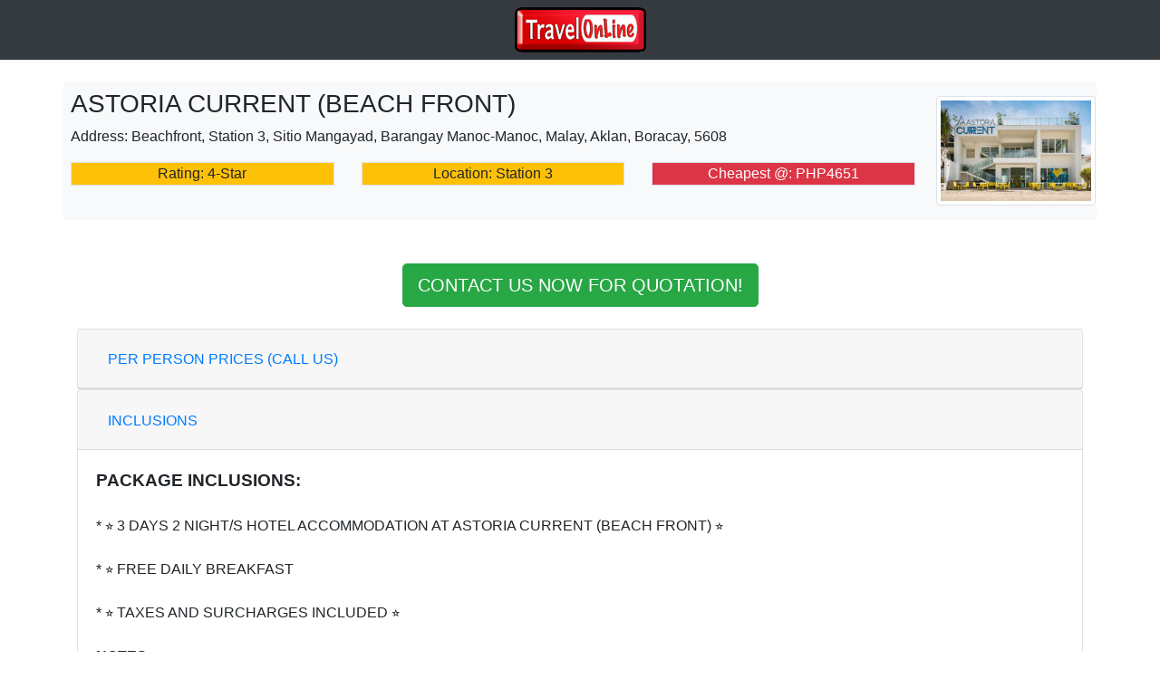

--- FILE ---
content_type: text/html; charset=UTF-8
request_url: https://www.travelonline.ph/without-airfare-boracay-package-free-island-hopping_astoria-boracay-station-3_boracay_travelonline
body_size: 5785
content:
 












<!DOCTYPE HTML>
<html>
<head>
<title> PACKAGES</title>
<!-- for-mobile-apps -->
<meta name="viewport" content="width=device-width, initial-scale=1">
<meta name="robots" content="INDEX, FOLLOW"/>
<meta charset="UTF-8">
<meta name="keywords" content="boracay, travelonline, philippines, travel, beach, resorts, hotels, packages, pictures, PHILIPPINES, TRAVEL, BEACH, RESORTS, HOTELS, PACKAGES, PICTURES, Philippines, Travel, Beach, Resorts, Hotels, Packages, Pictures" />
<meta name="description" content="boracay by Travelonline your local Philippines Travel Agency specializing in boracay Philippines travel, resorts, hotels, packages, beach, pictures and more." />
<link rel="stylesheet" href="https://maxcdn.bootstrapcdn.com/bootstrap/4.0.0/css/bootstrap.min.css" integrity="sha384-Gn5384xqQ1aoWXA+058RXPxPg6fy4IWvTNh0E263XmFcJlSAwiGgFAW/dAiS6JXm" crossorigin="anonymous">
</head>










<body>
<nav class="navbar navbar-dark bg-dark justify-content-center">
    <a class="" href="/"><img src="http://www.travelonline.ph/bootstrap337/travelonline-philippines-logo.png" height="50px" alt="TravelOnline Philippines"></a> 
</nav>
<br>


<!-- start collapse !-->
<div class="table collapse table-hover table-bordered">
<table class="table" width="100%"><tr><td>
                


                                
 
     





      
      
     
          
                



                                
     
     
     




      
      
     
          
                




                








                





                                

     
     
     




      
      
     
          
                







                







                












                







                












                







                












                












                












                













                












                




                
                                
     
     
     




      
      
     
          
                
                




                





                                
   
     





      
      
     
          
                




     
     
     




      
      
     
          
                




                








                





                                
     
     
     




      
      
     
          
                







                







                












                







                












                







                












                












                












                













                












                



                
                                
     
     
     




      
      
           
                
                



                





                                
    
     





      
      
     
          
                



                                

     
     




      
      
     
          
                




                








                





                                

     
     
     




      
      
     
          
                







                







                












                







                












                







                












                












                












                













                












                



                
                                

     
     
     




      
      
           
                
                








                                
                </td></tr></table>
</div> 
<!-- end collapse !-->


<div class="container bg-light p-2">
        <div class="row">
          
            <div class="col-sm">
              <div class="mx-auto d-block">
              <h3>ASTORIA CURRENT (BEACH FRONT)</h3>
              <p>Address: Beachfront, Station 3, Sitio Mangayad, Barangay Manoc-Manoc, Malay, Aklan, Boracay, 5608</p>
              </div>
                

                <div class="row">

                  <div class="col-sm">
                    <div class="border bg-warning text-center align-middle">
                        <span>Rating: 4-Star</span>
                    </div>
                  </div>

                  <div class="col-sm">
                    <div class="border bg-warning text-center align-middle">
                        <span>Location: Station 3</span>
                    </div>
                  </div>

                  <div class="col-sm">
                    <div class="border bg-danger text-center align-middle" style="color:white;">
                        <span>Cheapest @: PHP4651                        </span>
                    </div>
                  </div>

                
                </div>

            </div>

            <div class="col-sm-2 p-2 align-middle">
              <img width="100%" height="150px" class="mx-auto d-block img-thumbnail" src="https://ak-d.tripcdn.com/images/0201t12000836z2hpF22C_Z_1100_824_R5_Q70_D.jpg">
              <!-- http://www.travelonline.ph/La-Carmela-De-Boracay.jpg  http://www.travelonline.ph/la-carmela-de-boracay-resort-packages-image2.jpg-->
            </div>

        </div>
</div>


<br>
              <center><big><b></b></big></center>
<br>

                    <center>
                        <a target="_blank" title="boracay Packages  ASTORIA CURRENT (BEACH FRONT)" href="https://www.travelonline.ph/pages/contact/" class="btn btn-success btn-lg"><i class="fa fa-phone-square" aria-hidden="true"></i> CONTACT US NOW FOR QUOTATION!</a>                    </center>
<br>


<div class="container">
      <div class="accordion" id="accordionExample">

        <div class="card">
          <div class="card-header" id="headingOne">
            <h2 class="mb-0">
              <button class="btn btn-link" type="button" data-toggle="collapse" data-target="#collapseOne" aria-expanded="true" aria-controls="collapseOne">
                PER PERSON PRICES (CALL US)
              </button>
            </h2>
          </div>

          <div id="collapseOne" class="collapse" aria-labelledby="headingOne" data-parent="#accordionExample">
            <!--<br>
            <center><p class="bg-warning"><i>Note: Department of tourism temporarily orders all hotel to <b>only accept 2 PERSONS PER ROOM (Double Occupancy)</b> until further notice.</i><p></center>-->
            <div class="card-body collapse">

                  <div class="row">



                                      <!-- LOW SEASON -->   
                                      <div class="col-sm">
                                      <center><BIG>LOW SEASON</BIG></center>


                                      <table class="table table-bordered table-hover table-dark text-white" width="100%">
                                      <tbody>



                                      <tr>





                                                            <td>                

                      <center>      
                      <small><a data-title2="1 STANDARD ROOM" type="button" class="btn btn-labeled btn-primary btn-xs" href="#">
                      2-Sharing
                      </a></small>

                      <center>      
                      PHP5788/pax     





                      <center>       
                      <small>+Night      
                      PHP3152/pax</small>      
                           </center>
                                
                                      </td>
                      


                                                            <td>                

                      <center>      
                      <small><a data-title2="1 STANDARD ROOM" type="button" class="btn btn-labeled btn-primary btn-xs" href="#">
                      3-Sharing
                      </a></small>
                      </center>
                      <center>      
                      PHP5030/pax     
                           </center>




                      <center>       
                      <small>+Night      
                      PHP2687/pax</small>      
                           </center>
                                
                                      </td>
                      



                                      </tr>








                                      <tr>





                                                            <td>                

                      <center>      
                      <small><a data-title2="1 STANDARD ROOM" type="button" class="btn btn-labeled btn-primary btn-xs" href="#">
                      4-Sharing
                      </a></small>
                      </center>
                      <center>      
                      PHP4651/pax     
                           </center>




                      <center>       
                      <small>+Night      
                      PHP2454/pax</small>      
                           </center>
                                
                                      </td>
                      


                      



                                      </tr>







                                      <tr>





                      


                      



                                      </tr>







                                      <tr>





                      


                      



                                      </tr>







                                      <tr>





                      


                      



                                      </tr>












                                      <tr>





                      


                      



                                      </tr>













                                      <tr>





                      


                      



                                      </tr>




                                      <tr>
                                                            <td colspan="2">                

                      <center>      
                      <small><a data-title2="1 STANDARD ROOM" type="button" class="btn btn-labeled btn-danger btn-xs" href="#">
                      Single-Occupancy
                      </a></small>
                      </center>
                      <center>      
                      PHP11576/pax     
                           </center>




                      <center>       
                      <small>+Night      
                      PHP6304/pax</small>      
                           </center>
                                
                                      </td>
                                                            </tr>








                                      </tbody>
                                      </table>




                                      </div>



                                      <!-- HIGH SEASON -->    
                                      <div class="col-sm">
                                      <center><BIG>HIGH SEASON</BIG></center>


                                            <table class="table table-bordered table-hover table-dark text-white" width="100%">
                                            <tbody>



                                            <tr>





                                                                        <td>                

                            <center>      
                            <small><a data-title2="1 STANDARD ROOM" type="button" class="btn btn-labeled btn-primary btn-xs" href="#">
                            2-Sharing
                            </a></small>

                            <center>      
                            PHP6408/pax     





                            <center>       
                            <small>+Night      
                            PHP3462/pax</small>      
                                 </center>
                                      
                                            </td>
                            


                                                                        <td>                

                            <center>      
                            <small><a data-title2="1 STANDARD ROOM" type="button" class="btn btn-labeled btn-primary btn-xs" href="#">
                            3-Sharing
                            </a></small>
                            </center>
                            <center>      
                            PHP5443/pax     
                                 </center>




                            <center>       
                            <small>+Night      
                            PHP2894/pax</small>      
                                 </center>
                                      
                                            </td>
                            



                                            </tr>








                                            <tr>





                                                                        <td>                

                            <center>      
                            <small><a data-title2="1 STANDARD ROOM" type="button" class="btn btn-labeled btn-primary btn-xs" href="#">
                            4-Sharing
                            </a></small>
                            </center>
                            <center>      
                            PHP4961/pax     
                                 </center>




                            <center>       
                            <small>+Night      
                            PHP2609/pax</small>      
                                 </center>
                                      
                                            </td>
                            


                            



                                            </tr>







                                            <tr>





                            


                            



                                            </tr>







                                            <tr>





                            


                            



                                            </tr>







                                            <tr>





                            


                            



                                            </tr>












                                            <tr>





                            


                            



                                            </tr>













                                            <tr>





                            


                            



                                            </tr>



                                            <tr>
                                                                        <td colspan="2">                

                            <center>      
                            <small><a data-title2="1 STANDARD ROOM" type="button" class="btn btn-labeled btn-danger btn-xs" href="#">
                            Single-Occupancy
                            </a></small>
                            </center>
                            <center>      
                            PHP12816/pax     
                                 </center>




                            <center>       
                            <small>+Night      
                            PHP6925/pax</small>      
                                 </center>      
                                            </td>
                                                                        </tr>









                                            </tbody>
                                            </table>




                                      </div>











                                      <!-- SUPER PEAK SEASON -->                           
                                      <div class="col-sm">
                                      <center><BIG>SUPER PEAK SEASON</BIG></center>


                                        <table class="table table-bordered table-hover table-dark text-white" width="100%">
                                        <tbody>



                                        <tr>





                                                                <td>                

                        <center>      
                        <small><a data-title2="1 STANDARD ROOM" type="button" class="btn btn-labeled btn-primary btn-xs" href="#">
                        2-Sharing
                        </a></small>

                        <center>      
                        PHP11989/pax     





                        <center>       
                        <small>+Night      
                        PHP6253/pax</small>      
                             </center>
                                  
                                        </td>
                        


                                                                <td>                

                        <center>      
                        <small><a data-title2="1 STANDARD ROOM" type="button" class="btn btn-labeled btn-primary btn-xs" href="#">
                        3-Sharing
                        </a></small>
                        </center>
                        <center>      
                        PHP9164/pax     
                             </center>




                        <center>       
                        <small>+Night      
                        PHP4754/pax</small>      
                             </center>
                                  
                                        </td>
                        



                                        </tr>








                                        <tr>





                                                                <td>                

                        <center>      
                        <small><a data-title2="1 STANDARD ROOM" type="button" class="btn btn-labeled btn-primary btn-xs" href="#">
                        4-Sharing
                        </a></small>
                        </center>
                        <center>      
                        PHP7751/pax     
                             </center>




                        <center>       
                        <small>+Night      
                        PHP4005/pax</small>      
                             </center>
                                  
                                        </td>
                        


                        



                                        </tr>







                                        <tr>





                        


                        



                                        </tr>







                                        <tr>





                        


                        



                                        </tr>







                                        <tr>





                        


                        



                                        </tr>












                                        <tr>





                        


                        



                                        </tr>













                                        <tr>





                        


                        



                                        </tr>



                                        <tr>
                                                                <td colspan="2">                

                        <center>      
                        <small><a data-title2="1 STANDARD ROOM" type="button" class="btn btn-labeled btn-danger btn-xs" href="#">
                        Single-Occupancy
                        </a></small>
                        </center>
                        <center>      
                        PHP23979/pax     
                             </center>




                        <center>       
                        <small>+Night      
                        PHP12506/pax</small>      
                             </center>      
                                        </td>
                                                                </tr>









                                        </tbody>
                                        </table>


                        <i class="text-danger"><b>IMPORTANT NOTE:</b></i>                
                        </br><small class="text-danger">*Super Peak / Holidays - Some hotels may require minimum of 3 nights and may charge other fees such as mandatory meals.</small>
                                      </div>
                  </div> 


            </div>
          </div>
        </div>

        <div class="card">
          <div class="card-header" id="headingTwo">
            <h2 class="mb-0">
              <button class="btn btn-link collapsed" type="button" data-toggle="collapse" data-target="#collapseTwo" aria-expanded="false" aria-controls="collapseTwo">
                INCLUSIONS
              </button>
            </h2>
          </div>
          <div id="collapseTwo" class="collapse show" aria-labelledby="headingTwo" data-parent="#accordionExample">
                                      <div class="card-body">

                  <b><big>PACKAGE INCLUSIONS:</big></b><br><br> * ⭐️ 3 DAYS 2 NIGHT/S HOTEL ACCOMMODATION AT ASTORIA CURRENT (BEACH FRONT) ⭐️<br><br> * ⭐️ FREE DAILY BREAKFAST<br><br>* ⭐️ TAXES AND SURCHARGES INCLUDED ⭐️

                  <br><br><b>NOTES:</b>
                  <br>KID POLICY: LOW:Php350/HIGH:Php350/SPEAK:Php350 | Two children 11 years old and below are free of charge on room accommodation and sharing beds with adults, breakfast is not included.
Child breakfast policy: 0-5 years are old free of charge; 6-11 years old charge per meal/child.
<br>SEASONS: LOW SEASON: JUNE 16-OCTOBER 15 2023; JUNE 16-OCTOBER 15 2024
HIGH SEASON: APRIL 1-JUNE 15 2023; OCTOBER 16 2023-MARCH 31 2024; APRIL 1-JUNE 15 2024; OCTOBER 16 2024-MARCH 31 2025; 
PEAK SEASON: DECEMBER 23 2023-JANUARY 2 2024(Christmas and New Year Week); APRIL 6-9 2023; MARCH 28-31 2024; DECEMBER 23 2024-JANUARY 2 2025; APRIL 17-20 2025


                  

                  

            </div>
          </div>
        </div>

        <div class="card">
          <div class="card-header" id="headingThree">
            <h2 class="mb-0">
              <button class="btn btn-link collapsed" type="button" data-toggle="collapse" data-target="#collapseThree" aria-expanded="false" aria-controls="collapseThree">
                IMAGES
              </button>
            </h2>
          </div>
          <div id="collapseThree" class="collapse" aria-labelledby="headingThree" data-parent="#accordionExample">
            <div class="card-body">


        <div class="row">


            <!-- NOTE IMAGE 5 AND 6 ARE USED FOR OTHER PAGES, CAN BE REMOVED ONCE THERE IS A CONFLICT IN SIZE - SIZE IS IDEALY 400 BY 400-->


                                    <div class="col-sm-4 b-3" style="margin-bottom:10px;">

                                <img class="img-thumbnail" width="100%" style="min-height:400px;max-height:400px;" src="http://www.travelonline.ph/Astoria-Boracay-Current.jpg" alt="ASTORIA CURRENT (BEACH FRONT)  boracay Packages" >

                                                    </div>
            


                                    <div class="col-sm-4 b-3" style="margin-bottom:10px;">

                                <img class="img-thumbnail" width="100%" style="min-height:400px;max-height:400px;" src="https://ak-d.tripcdn.com/images/0201t12000836z2hpF22C_Z_1100_824_R5_Q70_D.jpg" alt="ASTORIA CURRENT (BEACH FRONT)  boracay Packages" >


                                                    </div>
            


                                    <div class="col-sm-4 b-3" style="margin-bottom:10px;">

                                <img class="img-thumbnail" width="100%" style="min-height:400px;max-height:400px;" src="http://www.travelonline.ph/astoria-boracay-current-boracay-packages-image3.jpg" alt="ASTORIA CURRENT (BEACH FRONT)  boracay Packages" >


                                                    </div>
            


                                    <div class="col-sm-4 b-3" style="margin-bottom:10px;">

                                <img class="img-thumbnail" width="100%" style="min-height:400px;max-height:400px;" src="http://www.travelonline.ph/astoria-boracay-current-boracay-packages-image4.jpg" alt="ASTORIA CURRENT (BEACH FRONT)  boracay Packages" >


                                                    </div>
                                   



                                    <div class="col-sm-4 b-3" style="margin-bottom:10px;">

                                <img class="img-thumbnail" width="100%" style="min-height:400px;max-height:400px;" src="http://www.travelonline.ph/astoria-boracay-current-boracay-packages-image5.jpg" alt="ASTORIA CURRENT (BEACH FRONT)  boracay Packages" >


                                                    </div>
            

            






            
            

            


            


            


            




                    </div>
                    <!-- /.row -->


            </div>
          </div>
        </div>




        <div class="card">
          <div class="card-header" id="headingFour">
            <h2 class="mb-0">
              <button class="btn btn-link collapsed" type="button" data-toggle="collapse" data-target="#collapseFour" aria-expanded="false" aria-controls="collapseFour">
                TERMS
              </button>
            </h2>
          </div>
          <div id="collapseFour" class="collapse" aria-labelledby="headingFour" data-parent="#accordionExample">
            <div class="card-body">

                <small>
                    <div class="panel panel-primary">
                    <div class="panel-heading"><h2>FINE PRINT:</h2></div>
                     
                    <div class="panel-body">
                                    <p> * ACCREDITED PAYMENT OPTIONS HERE (Don't pay with accounts/options not in the list provided here): <a href="https://www.travelonline.ph/pages/travelonline-payment-options/">https://www.travelonline.ph/pages/travelonline-payment-options/</a></p>
                    <p> * LIMITED SLOTS ONLY. Travel Dates must be  flexible. Only FEW dates available. Advance booking is advice.</p>
                    <p> * If the promo is not available on your chosen date, next  cheapest promo in line, browse here: <a href="boracay-package">BORACAY ASTORIA CURRENT (BEACH FRONT)  Packages and Other <b>boracay packages</b></a></p>
                    <p> * Promo price are usually available on WEEKDAYS only. Please call us to check availability.</p>
                    <p> * Call us at @ 8732753, provide your  chosen travel month and our friendly reservation officers will help you find the closest promo date available.</p>
                    
                    <p> * Available only on PROMO airfare dates. Call us  to check availability.</p>
                    <p> * Please review inclusions. Services are limited  to inclusions indicated ONLY.</p>
                    <p> * Applicable only during PROMO SEASON only.  Limited vouchers supply. Call us to check availability.</p>
                    <p> * Cheapest Offer already. Not Comparable to other existing promo in the market.</p>
                    <p> * MINIMUM OF 2 NIGHTS BOOKING PER VOUCHER.</p>  
                    <p> * Other Season Dates and Prices are only made available for upgrading purposes. Please refer to the valid dates above. </p>
                    <p> * BASED ON PROMO VOUCHER SLOTS. If promo voucher slots becomes unavailable, your assigned reservation officer can recompute and upgrade you the next cheapest price. </p>   
                    <p> * IMPORTANT: Due to hotel variations over time and over requests, all hotel images shown are for reference only. To know the specific room image your booking, you will need to make a SPECIFIC and CLEAR request to your reservation officer. Please be guided accordingly.</p>
                    <p> * <b>Friendly Reminder In Choosing a Hotel:</b> We offer almost all hotels and we haven\'t personally stayed at all of them. Please check the link of our hotel walk through videos, pictures and online reviews etc. per hotel to make sure you are 100% satisfied because unlike other countries,  if you are not happy with the hotel, they will not refund you. Pls Go to www.travelonline.ph for the full list of our hotel packages. Pls take note that We are a travel agency and our job is to help you Book the Hotel, Airline, transfer Tours etch and save you time and money in the process. Choosing the airline, Flight schedules, hotel, tours and transfer etc. is within your power and decision. Your agent will submit to your preference so make your requests clear always.</p>
                                    <p> * <b><FONT color="white" style="BACKGROUND-COLOR:red">Travel</FONT><FONT color="red" style="BACKGROUND-COLOR:white">Online</FONT></b> New Normal Reminders MUST READ, at this link: <a href="http://www.travelonline.ph/new-normal-travel-guideliness.html" target="_blank">http://www.travelonline.ph/new-normal-travel-guideliness.html</a></p>
                    <p> * <b><FONT color="white" style="BACKGROUND-COLOR:red">Travel</FONT><FONT color="red" style="BACKGROUND-COLOR:white">Online</FONT></b> General booking FAQs/Terms MUST READ, at this link: <a href="http://www.travelonline.ph/termsandconditions.php" target="_blank">www.travelonline.ph/termsandconditions.php</a></p>
                    </div>

                </div>
                </small>              


            </div>
          </div>
        </div>



        <div class="card">
          <div class="card-header" id="headingFive">
            <h2 class="mb-0">
              <button class="btn btn-link collapsed" type="button" data-toggle="collapse" data-target="#collapseFive" aria-expanded="false" aria-controls="collapseFive">
                ADD-ON TOURS
              </button>
            </h2>
          </div>
          <div id="collapseFive" class="collapse" aria-labelledby="headingFive" data-parent="#accordionExample">
            <div class="card-body">


                  


                  <br>
                        <div class="panel panel-danger">
                        <div class="panel-heading"><h2>PRICELIST FOR TOURS (ADD-ONS):</h2></div>
                        <div class="panel-body">
                  
                      
                      <h4><a href="travelonline-tours-boracay">>>>>> CLICK HERE FOR DETAILS <<<<<</a></h4>
                      </div>
                      </div>


                      </div> <!--<div class="row user-menu-container square"> -->


                  
            </div>
          </div>
        </div>

<!--
        <div class="card">
          <div class="card-header" id="headingSix">
            <h2 class="mb-0">
              <button class="btn btn-link collapsed" type="button" data-toggle="collapse" data-target="#collapseSix" aria-expanded="false" aria-controls="collapseSix">
                CONTACT US
              </button>
            </h2>
          </div>
          <div id="collapseSix" class="collapse" aria-labelledby="headingSix" data-parent="#accordionExample">
            <div class="card-body">
                    <center>
                        <a target="_blank" title="boracay Packages  ASTORIA CURRENT (BEACH FRONT)" href="http://clients.travelonline.ph/contact-form/" class="btn btn-success btn-lg"><i class="fa fa-phone-square" aria-hidden="true"></i> BOOK NOW!</a>                    </center>
            </div>
          </div>
        </div>
-->
<br>
</div>













  <script src="https://code.jquery.com/jquery-3.4.1.slim.min.js" integrity="sha384-J6qa4849blE2+poT4WnyKhv5vZF5SrPo0iEjwBvKU7imGFAV0wwj1yYfoRSJoZ+n" crossorigin="anonymous"></script>
  <script src="https://cdn.jsdelivr.net/npm/popper.js@1.16.0/dist/umd/popper.min.js" integrity="sha384-Q6E9RHvbIyZFJoft+2mJbHaEWldlvI9IOYy5n3zV9zzTtmI3UksdQRVvoxMfooAo" crossorigin="anonymous"></script>
  <script src="https://stackpath.bootstrapcdn.com/bootstrap/4.4.1/js/bootstrap.min.js" integrity="sha384-wfSDF2E50Y2D1uUdj0O3uMBJnjuUD4Ih7YwaYd1iqfktj0Uod8GCExl3Og8ifwB6" crossorigin="anonymous"></script>
</body> 
<script>'undefined'=== typeof _trfq || (window._trfq = []);'undefined'=== typeof _trfd && (window._trfd=[]),_trfd.push({'tccl.baseHost':'secureserver.net'},{'ap':'cpsh-oh'},{'server':'sg2plzcpnl506337'},{'dcenter':'sg2'},{'cp_id':'7811047'},{'cp_cl':'8'}) // Monitoring performance to make your website faster. If you want to opt-out, please contact web hosting support.</script><script src='https://img1.wsimg.com/traffic-assets/js/tccl.min.js'></script></html>


<!-- Load Facebook SDK for JavaScript -->
<div id="fb-root"></div>
<script>
window.fbAsyncInit = function() {
  FB.init({
    xfbml            : true,
    version          : 'v7.0'
  });
};

(function(d, s, id) {
  var js, fjs = d.getElementsByTagName(s)[0];
  if (d.getElementById(id)) return;
  js = d.createElement(s); js.id = id;
  js.src = 'https://connect.facebook.net/en_US/sdk/xfbml.customerchat.js';
  fjs.parentNode.insertBefore(js, fjs);
}(document, 'script', 'facebook-jssdk'));</script>

<!-- Your Chat Plugin code -->
<div class="fb-customerchat"
  attribution=install_email
  page_id="331417275218"
  theme_color="#fa3c4c">
</div>
<!--
<script>
  window.fbAsyncInit = function() {
    FB.init({
      appId            : '331417275218',
      autoLogAppEvents : true,
      xfbml            : true,
      version          : 'v3.3'
    });
  };
</script>
<script async defer src="https://connect.facebook.net/en_US/sdk.js"></script>
Load Facebook SDK for JavaScript
<!-- 
<div id="fb-root"></div>
<script>
  window.fbAsyncInit = function() {
    FB.init({
      xfbml            : true,
      version          : 'v3.3'
    });
  };

  (function(d, s, id) {
  var js, fjs = d.getElementsByTagName(s)[0];
  if (d.getElementById(id)) return;
  js = d.createElement(s); js.id = id;
  js.src = 'https://connect.facebook.net/en_US/sdk/xfbml.customerchat.js';
  fjs.parentNode.insertBefore(js, fjs);
}(document, 'script', 'facebook-jssdk'));</script>

Your customer chat code 
<div class="fb-customerchat"
  attribution=setup_tool
  page_id="331417275218">
</div>
-->




